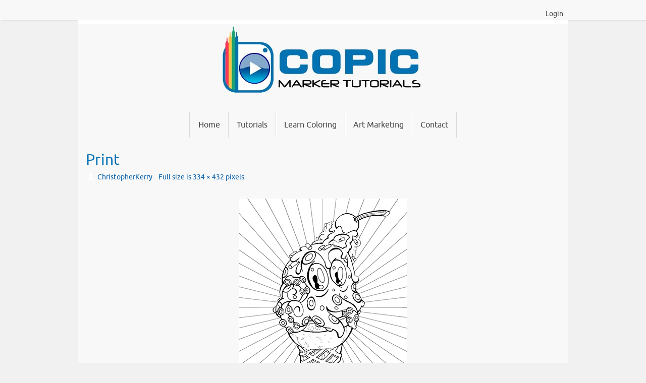

--- FILE ---
content_type: text/html; charset=UTF-8
request_url: https://copicmarkertutorials.com/print-3/
body_size: 19538
content:
<!DOCTYPE html><html dir="ltr" lang="en-US" prefix="og: https://ogp.me/ns#" xmlns:og="http://ogp.me/ns#" xmlns:fb="http://ogp.me/ns/fb#"><head><script data-no-optimize="1">var litespeed_docref=sessionStorage.getItem("litespeed_docref");litespeed_docref&&(Object.defineProperty(document,"referrer",{get:function(){return litespeed_docref}}),sessionStorage.removeItem("litespeed_docref"));</script> <meta name="viewport" content="width=device-width, user-scalable=yes, initial-scale=1.0, minimum-scale=1.0, maximum-scale=3.0"><meta http-equiv="Content-Type" content="text/html; charset=UTF-8" /><link rel="profile" href="https://gmpg.org/xfn/11" /><title>Print | Copic Marker Tutorials</title><meta name="robots" content="max-image-preview:large" /><meta name="author" content="ChristopherKerry"/><link rel="canonical" href="https://copicmarkertutorials.com/print-3/" /><meta name="generator" content="All in One SEO (AIOSEO) 4.8.8" /><meta property="og:locale" content="en_US" /><meta property="og:site_name" content="Copic Marker Tutorials |" /><meta property="og:type" content="article" /><meta property="og:title" content="Print | Copic Marker Tutorials" /><meta property="og:url" content="https://copicmarkertutorials.com/print-3/" /><meta property="article:published_time" content="2016-02-25T07:18:11+00:00" /><meta property="article:modified_time" content="2016-02-25T07:18:11+00:00" /><meta name="twitter:card" content="summary" /><meta name="twitter:title" content="Print | Copic Marker Tutorials" /> <script type="application/ld+json" class="aioseo-schema">{"@context":"https:\/\/schema.org","@graph":[{"@type":"BreadcrumbList","@id":"https:\/\/copicmarkertutorials.com\/print-3\/#breadcrumblist","itemListElement":[{"@type":"ListItem","@id":"https:\/\/copicmarkertutorials.com#listItem","position":1,"name":"Home","item":"https:\/\/copicmarkertutorials.com","nextItem":{"@type":"ListItem","@id":"https:\/\/copicmarkertutorials.com\/print-3\/#listItem","name":"Print"}},{"@type":"ListItem","@id":"https:\/\/copicmarkertutorials.com\/print-3\/#listItem","position":2,"name":"Print","previousItem":{"@type":"ListItem","@id":"https:\/\/copicmarkertutorials.com#listItem","name":"Home"}}]},{"@type":"ItemPage","@id":"https:\/\/copicmarkertutorials.com\/print-3\/#itempage","url":"https:\/\/copicmarkertutorials.com\/print-3\/","name":"Print | Copic Marker Tutorials","inLanguage":"en-US","isPartOf":{"@id":"https:\/\/copicmarkertutorials.com\/#website"},"breadcrumb":{"@id":"https:\/\/copicmarkertutorials.com\/print-3\/#breadcrumblist"},"author":{"@id":"https:\/\/copicmarkertutorials.com\/author\/christopherkerry\/#author"},"creator":{"@id":"https:\/\/copicmarkertutorials.com\/author\/christopherkerry\/#author"},"datePublished":"2016-02-24T23:18:11-08:00","dateModified":"2016-02-24T23:18:11-08:00"},{"@type":"Organization","@id":"https:\/\/copicmarkertutorials.com\/#organization","name":"Copic Marker Tutorials","url":"https:\/\/copicmarkertutorials.com\/"},{"@type":"Person","@id":"https:\/\/copicmarkertutorials.com\/author\/christopherkerry\/#author","url":"https:\/\/copicmarkertutorials.com\/author\/christopherkerry\/","name":"ChristopherKerry","image":{"@type":"ImageObject","@id":"https:\/\/copicmarkertutorials.com\/print-3\/#authorImage","url":"https:\/\/copicmarkertutorials.com\/wp-content\/litespeed\/avatar\/45a620883b1156742ca34421d8773753.jpg?ver=1768967549","width":96,"height":96,"caption":"ChristopherKerry"}},{"@type":"WebSite","@id":"https:\/\/copicmarkertutorials.com\/#website","url":"https:\/\/copicmarkertutorials.com\/","name":"Copic Marker Tutorials","inLanguage":"en-US","publisher":{"@id":"https:\/\/copicmarkertutorials.com\/#organization"}}]}</script> <link rel='dns-prefetch' href='//static.addtoany.com' /><link rel='dns-prefetch' href='//ws.sharethis.com' /><link rel='dns-prefetch' href='//maxcdn.bootstrapcdn.com' /><link rel='dns-prefetch' href='//fonts.googleapis.com' /><link rel="alternate" type="application/rss+xml" title="Copic Marker Tutorials &raquo; Feed" href="https://copicmarkertutorials.com/feed/" /><link rel="alternate" type="application/rss+xml" title="Copic Marker Tutorials &raquo; Comments Feed" href="https://copicmarkertutorials.com/comments/feed/" /> <script id="wpp-js" type="litespeed/javascript" data-src="https://copicmarkertutorials.com/wp-content/plugins/wordpress-popular-posts/assets/js/wpp.min.js?ver=7.3.5" data-sampling="0" data-sampling-rate="100" data-api-url="https://copicmarkertutorials.com/wp-json/wordpress-popular-posts" data-post-id="2473" data-token="fde7591c19" data-lang="0" data-debug="0"></script> <link rel="alternate" type="application/rss+xml" title="Copic Marker Tutorials &raquo; Print Comments Feed" href="https://copicmarkertutorials.com/feed/?attachment_id=2473" /><link data-optimized="2" rel="stylesheet" href="https://copicmarkertutorials.com/wp-content/litespeed/css/700b4538769d0ddcc7a8c073ca67cb37.css?ver=39e82" /><style id='classic-theme-styles-inline-css' type='text/css'>/*! This file is auto-generated */
.wp-block-button__link{color:#fff;background-color:#32373c;border-radius:9999px;box-shadow:none;text-decoration:none;padding:calc(.667em + 2px) calc(1.333em + 2px);font-size:1.125em}.wp-block-file__button{background:#32373c;color:#fff;text-decoration:none}</style><style id='global-styles-inline-css' type='text/css'>body{--wp--preset--color--black: #000000;--wp--preset--color--cyan-bluish-gray: #abb8c3;--wp--preset--color--white: #ffffff;--wp--preset--color--pale-pink: #f78da7;--wp--preset--color--vivid-red: #cf2e2e;--wp--preset--color--luminous-vivid-orange: #ff6900;--wp--preset--color--luminous-vivid-amber: #fcb900;--wp--preset--color--light-green-cyan: #7bdcb5;--wp--preset--color--vivid-green-cyan: #00d084;--wp--preset--color--pale-cyan-blue: #8ed1fc;--wp--preset--color--vivid-cyan-blue: #0693e3;--wp--preset--color--vivid-purple: #9b51e0;--wp--preset--gradient--vivid-cyan-blue-to-vivid-purple: linear-gradient(135deg,rgba(6,147,227,1) 0%,rgb(155,81,224) 100%);--wp--preset--gradient--light-green-cyan-to-vivid-green-cyan: linear-gradient(135deg,rgb(122,220,180) 0%,rgb(0,208,130) 100%);--wp--preset--gradient--luminous-vivid-amber-to-luminous-vivid-orange: linear-gradient(135deg,rgba(252,185,0,1) 0%,rgba(255,105,0,1) 100%);--wp--preset--gradient--luminous-vivid-orange-to-vivid-red: linear-gradient(135deg,rgba(255,105,0,1) 0%,rgb(207,46,46) 100%);--wp--preset--gradient--very-light-gray-to-cyan-bluish-gray: linear-gradient(135deg,rgb(238,238,238) 0%,rgb(169,184,195) 100%);--wp--preset--gradient--cool-to-warm-spectrum: linear-gradient(135deg,rgb(74,234,220) 0%,rgb(151,120,209) 20%,rgb(207,42,186) 40%,rgb(238,44,130) 60%,rgb(251,105,98) 80%,rgb(254,248,76) 100%);--wp--preset--gradient--blush-light-purple: linear-gradient(135deg,rgb(255,206,236) 0%,rgb(152,150,240) 100%);--wp--preset--gradient--blush-bordeaux: linear-gradient(135deg,rgb(254,205,165) 0%,rgb(254,45,45) 50%,rgb(107,0,62) 100%);--wp--preset--gradient--luminous-dusk: linear-gradient(135deg,rgb(255,203,112) 0%,rgb(199,81,192) 50%,rgb(65,88,208) 100%);--wp--preset--gradient--pale-ocean: linear-gradient(135deg,rgb(255,245,203) 0%,rgb(182,227,212) 50%,rgb(51,167,181) 100%);--wp--preset--gradient--electric-grass: linear-gradient(135deg,rgb(202,248,128) 0%,rgb(113,206,126) 100%);--wp--preset--gradient--midnight: linear-gradient(135deg,rgb(2,3,129) 0%,rgb(40,116,252) 100%);--wp--preset--font-size--small: 13px;--wp--preset--font-size--medium: 20px;--wp--preset--font-size--large: 36px;--wp--preset--font-size--x-large: 42px;--wp--preset--spacing--20: 0.44rem;--wp--preset--spacing--30: 0.67rem;--wp--preset--spacing--40: 1rem;--wp--preset--spacing--50: 1.5rem;--wp--preset--spacing--60: 2.25rem;--wp--preset--spacing--70: 3.38rem;--wp--preset--spacing--80: 5.06rem;--wp--preset--shadow--natural: 6px 6px 9px rgba(0, 0, 0, 0.2);--wp--preset--shadow--deep: 12px 12px 50px rgba(0, 0, 0, 0.4);--wp--preset--shadow--sharp: 6px 6px 0px rgba(0, 0, 0, 0.2);--wp--preset--shadow--outlined: 6px 6px 0px -3px rgba(255, 255, 255, 1), 6px 6px rgba(0, 0, 0, 1);--wp--preset--shadow--crisp: 6px 6px 0px rgba(0, 0, 0, 1);}:where(.is-layout-flex){gap: 0.5em;}:where(.is-layout-grid){gap: 0.5em;}body .is-layout-flow > .alignleft{float: left;margin-inline-start: 0;margin-inline-end: 2em;}body .is-layout-flow > .alignright{float: right;margin-inline-start: 2em;margin-inline-end: 0;}body .is-layout-flow > .aligncenter{margin-left: auto !important;margin-right: auto !important;}body .is-layout-constrained > .alignleft{float: left;margin-inline-start: 0;margin-inline-end: 2em;}body .is-layout-constrained > .alignright{float: right;margin-inline-start: 2em;margin-inline-end: 0;}body .is-layout-constrained > .aligncenter{margin-left: auto !important;margin-right: auto !important;}body .is-layout-constrained > :where(:not(.alignleft):not(.alignright):not(.alignfull)){max-width: var(--wp--style--global--content-size);margin-left: auto !important;margin-right: auto !important;}body .is-layout-constrained > .alignwide{max-width: var(--wp--style--global--wide-size);}body .is-layout-flex{display: flex;}body .is-layout-flex{flex-wrap: wrap;align-items: center;}body .is-layout-flex > *{margin: 0;}body .is-layout-grid{display: grid;}body .is-layout-grid > *{margin: 0;}:where(.wp-block-columns.is-layout-flex){gap: 2em;}:where(.wp-block-columns.is-layout-grid){gap: 2em;}:where(.wp-block-post-template.is-layout-flex){gap: 1.25em;}:where(.wp-block-post-template.is-layout-grid){gap: 1.25em;}.has-black-color{color: var(--wp--preset--color--black) !important;}.has-cyan-bluish-gray-color{color: var(--wp--preset--color--cyan-bluish-gray) !important;}.has-white-color{color: var(--wp--preset--color--white) !important;}.has-pale-pink-color{color: var(--wp--preset--color--pale-pink) !important;}.has-vivid-red-color{color: var(--wp--preset--color--vivid-red) !important;}.has-luminous-vivid-orange-color{color: var(--wp--preset--color--luminous-vivid-orange) !important;}.has-luminous-vivid-amber-color{color: var(--wp--preset--color--luminous-vivid-amber) !important;}.has-light-green-cyan-color{color: var(--wp--preset--color--light-green-cyan) !important;}.has-vivid-green-cyan-color{color: var(--wp--preset--color--vivid-green-cyan) !important;}.has-pale-cyan-blue-color{color: var(--wp--preset--color--pale-cyan-blue) !important;}.has-vivid-cyan-blue-color{color: var(--wp--preset--color--vivid-cyan-blue) !important;}.has-vivid-purple-color{color: var(--wp--preset--color--vivid-purple) !important;}.has-black-background-color{background-color: var(--wp--preset--color--black) !important;}.has-cyan-bluish-gray-background-color{background-color: var(--wp--preset--color--cyan-bluish-gray) !important;}.has-white-background-color{background-color: var(--wp--preset--color--white) !important;}.has-pale-pink-background-color{background-color: var(--wp--preset--color--pale-pink) !important;}.has-vivid-red-background-color{background-color: var(--wp--preset--color--vivid-red) !important;}.has-luminous-vivid-orange-background-color{background-color: var(--wp--preset--color--luminous-vivid-orange) !important;}.has-luminous-vivid-amber-background-color{background-color: var(--wp--preset--color--luminous-vivid-amber) !important;}.has-light-green-cyan-background-color{background-color: var(--wp--preset--color--light-green-cyan) !important;}.has-vivid-green-cyan-background-color{background-color: var(--wp--preset--color--vivid-green-cyan) !important;}.has-pale-cyan-blue-background-color{background-color: var(--wp--preset--color--pale-cyan-blue) !important;}.has-vivid-cyan-blue-background-color{background-color: var(--wp--preset--color--vivid-cyan-blue) !important;}.has-vivid-purple-background-color{background-color: var(--wp--preset--color--vivid-purple) !important;}.has-black-border-color{border-color: var(--wp--preset--color--black) !important;}.has-cyan-bluish-gray-border-color{border-color: var(--wp--preset--color--cyan-bluish-gray) !important;}.has-white-border-color{border-color: var(--wp--preset--color--white) !important;}.has-pale-pink-border-color{border-color: var(--wp--preset--color--pale-pink) !important;}.has-vivid-red-border-color{border-color: var(--wp--preset--color--vivid-red) !important;}.has-luminous-vivid-orange-border-color{border-color: var(--wp--preset--color--luminous-vivid-orange) !important;}.has-luminous-vivid-amber-border-color{border-color: var(--wp--preset--color--luminous-vivid-amber) !important;}.has-light-green-cyan-border-color{border-color: var(--wp--preset--color--light-green-cyan) !important;}.has-vivid-green-cyan-border-color{border-color: var(--wp--preset--color--vivid-green-cyan) !important;}.has-pale-cyan-blue-border-color{border-color: var(--wp--preset--color--pale-cyan-blue) !important;}.has-vivid-cyan-blue-border-color{border-color: var(--wp--preset--color--vivid-cyan-blue) !important;}.has-vivid-purple-border-color{border-color: var(--wp--preset--color--vivid-purple) !important;}.has-vivid-cyan-blue-to-vivid-purple-gradient-background{background: var(--wp--preset--gradient--vivid-cyan-blue-to-vivid-purple) !important;}.has-light-green-cyan-to-vivid-green-cyan-gradient-background{background: var(--wp--preset--gradient--light-green-cyan-to-vivid-green-cyan) !important;}.has-luminous-vivid-amber-to-luminous-vivid-orange-gradient-background{background: var(--wp--preset--gradient--luminous-vivid-amber-to-luminous-vivid-orange) !important;}.has-luminous-vivid-orange-to-vivid-red-gradient-background{background: var(--wp--preset--gradient--luminous-vivid-orange-to-vivid-red) !important;}.has-very-light-gray-to-cyan-bluish-gray-gradient-background{background: var(--wp--preset--gradient--very-light-gray-to-cyan-bluish-gray) !important;}.has-cool-to-warm-spectrum-gradient-background{background: var(--wp--preset--gradient--cool-to-warm-spectrum) !important;}.has-blush-light-purple-gradient-background{background: var(--wp--preset--gradient--blush-light-purple) !important;}.has-blush-bordeaux-gradient-background{background: var(--wp--preset--gradient--blush-bordeaux) !important;}.has-luminous-dusk-gradient-background{background: var(--wp--preset--gradient--luminous-dusk) !important;}.has-pale-ocean-gradient-background{background: var(--wp--preset--gradient--pale-ocean) !important;}.has-electric-grass-gradient-background{background: var(--wp--preset--gradient--electric-grass) !important;}.has-midnight-gradient-background{background: var(--wp--preset--gradient--midnight) !important;}.has-small-font-size{font-size: var(--wp--preset--font-size--small) !important;}.has-medium-font-size{font-size: var(--wp--preset--font-size--medium) !important;}.has-large-font-size{font-size: var(--wp--preset--font-size--large) !important;}.has-x-large-font-size{font-size: var(--wp--preset--font-size--x-large) !important;}
.wp-block-navigation a:where(:not(.wp-element-button)){color: inherit;}
:where(.wp-block-post-template.is-layout-flex){gap: 1.25em;}:where(.wp-block-post-template.is-layout-grid){gap: 1.25em;}
:where(.wp-block-columns.is-layout-flex){gap: 2em;}:where(.wp-block-columns.is-layout-grid){gap: 2em;}
.wp-block-pullquote{font-size: 1.5em;line-height: 1.6;}</style><link rel='stylesheet' id='font-awesome-css' href='//maxcdn.bootstrapcdn.com/font-awesome/latest/css/font-awesome.min.css?ver=2.2.1' type='text/css' media='all' /><style id='wpmenucart-icons-inline-css' type='text/css'>@font-face{font-family:WPMenuCart;src:url(https://copicmarkertutorials.com/wp-content/plugins/woocommerce-menu-bar-cart/assets/fonts/WPMenuCart.eot);src:url(https://copicmarkertutorials.com/wp-content/plugins/woocommerce-menu-bar-cart/assets/fonts/WPMenuCart.eot?#iefix) format('embedded-opentype'),url(https://copicmarkertutorials.com/wp-content/plugins/woocommerce-menu-bar-cart/assets/fonts/WPMenuCart.woff2) format('woff2'),url(https://copicmarkertutorials.com/wp-content/plugins/woocommerce-menu-bar-cart/assets/fonts/WPMenuCart.woff) format('woff'),url(https://copicmarkertutorials.com/wp-content/plugins/woocommerce-menu-bar-cart/assets/fonts/WPMenuCart.ttf) format('truetype'),url(https://copicmarkertutorials.com/wp-content/plugins/woocommerce-menu-bar-cart/assets/fonts/WPMenuCart.svg#WPMenuCart) format('svg');font-weight:400;font-style:normal;font-display:swap}</style><style id='woocommerce-inline-inline-css' type='text/css'>.woocommerce form .form-row .required { visibility: visible; }</style><style id='tempera-style-inline-css' type='text/css'>#header, #main, #topbar-inner { max-width: 970px; } #container.one-column { } #container.two-columns-right #secondary { width:220px; float:right; } #container.two-columns-right #content { width:calc(100% - 235px); float:left; } #container.two-columns-left #primary { width:220px; float:left; } #container.two-columns-left #content { width:calc(100% - 235px); float:right; } #container.three-columns-right .sidey { width:110px; float:left; } #container.three-columns-right #primary { margin-left:7.5px; margin-right:7.5px; } #container.three-columns-right #content { width: calc(100% - 235px); float:left;} #container.three-columns-left .sidey { width:110px; float:left; } #container.three-columns-left #secondary {margin-left:7.5px; margin-right:7.5px; } #container.three-columns-left #content { width: calc(100% - 235px); float:right; } #container.three-columns-sided .sidey { width:110px; float:left; } #container.three-columns-sided #secondary { float:right; } #container.three-columns-sided #content { width: calc(100% - 250px); float:right; margin: 0 125px 0 -970px; } body { font-family: Ubuntu; } #content h1.entry-title a, #content h2.entry-title a, #content h1.entry-title , #content h2.entry-title { font-family: Ubuntu; } .widget-title, .widget-title a { font-family: "Yanone Kaffeesatz Light"; } .entry-content h1, .entry-content h2, .entry-content h3, .entry-content h4, .entry-content h5, .entry-content h6, #comments #reply-title, .nivo-caption h2, #front-text1 h2, #front-text2 h2, .column-header-image, .column-header-noimage { font-family: Ubuntu; } #site-title span a { font-family: "Yanone Kaffeesatz Regular"; }; } #access ul li a, #access ul li a span { font-family: Ubuntu; } body { color: #000000; background-color: #f1f1f1 } a { color: #005DAA; } a:hover,.entry-meta span a:hover, .comments-link a:hover { color: #063d6a; } #header { background-color: #ffffff; } #site-title span a { } #site-description { } .socials a { ; } .socials .socials-hover { ; } /* Main menu top level */ #access a, #nav-toggle span, li.menu-main-search .searchform input[type="search"] { color: #444444; } li.menu-main-search .searchform input[type="search"] { background-color: #ffffff; border-left-color: #dadada; } #access, #nav-toggle {background-color: #f8f8f8; } #access > .menu > ul > li > a > span { border-color: #dadada; -webkit-box-shadow: 1px 0 0 #ffffff; box-shadow: 1px 0 0 #ffffff; } /*.rtl #access > .menu > ul > li > a > span { -webkit-box-shadow: -1px 0 0 #ffffff; box-shadow: -1px 0 0 #ffffff; } */ #access a:hover {background-color: #ffffff; } #access ul li.current_page_item > a, #access ul li.current-menu-item > a, #access ul li.current_page_ancestor > a, #access ul li.current-menu-ancestor > a { background-color: #ffffff; } /* Main menu Submenus */ #access > .menu > ul > li > ul:before {border-bottom-color:#222;} #access ul ul ul li:first-child:before { border-right-color:#222;} #access ul ul li { background-color:#222; border-top-color:#303030; border-bottom-color:#171717} #access ul ul li a{color:#EEEEEE} #access ul ul li a:hover{background:#303030} #access ul ul li.current_page_item > a, #access ul ul li.current-menu-item > a, #access ul ul li.current_page_ancestor > a, #access ul ul li.current-menu-ancestor > a { background-color:#303030; } #topbar { background-color: #f8f8f8;border-bottom-color:#ffffff; box-shadow:3px 0 3px #d0d0d0; } .topmenu ul li a, .topmenu .searchsubmit { color: #444444; } .topmenu ul li a:hover, .topmenu .searchform input[type="search"] { color: #005DAA; border-bottom-color: rgba( 6,61,106, 0.5); } #main { background-color: #f8f8f8; } #author-info, #entry-author-info, #content .page-title { border-color: #063d6a; background: #f8f8f8; } #entry-author-info #author-avatar, #author-info #author-avatar { border-color: #aaaaaa; } .sidey .widget-container { color: #333333; background-color: #f8f8f8; } .sidey .widget-title { color: #414141; ;} .sidey .widget-container a {} .sidey .widget-container a:hover {} .entry-content h1, .entry-content h2, .entry-content h3, .entry-content h4, .entry-content h5, .entry-content h6 { color: #FE7941; } .sticky .entry-header {border-color:#063d6a } .entry-title, .entry-title a { color: #0471B4; } .entry-title a:hover { color: #005DAA; } #content span.entry-format { color: #444444; background-color: #f8f8f8; } #footer { color: #cccccc; ; } #footer2 { color: #cccccc; background-color: #212121; } #footer a { ; } #footer a:hover { ; } #footer2 a, .footermenu ul li:after { ; } #footer2 a:hover { ; } #footer .widget-container { ; ; } #footer .widget-title { ; ;} a.continue-reading-link, #cryout_ajax_more_trigger { color:#444444; background:#f8f8f8; border-bottom-color:#063d6a; } a.continue-reading-link:hover { border-bottom-color:#005DAA; } a.continue-reading-link i.crycon-right-dir {color:#063d6a} a.continue-reading-link:hover i.crycon-right-dir {color:#005DAA} .page-link a, .page-link > span > em {border-color:#aaaaaa} .columnmore a {background:#063d6a;color:#f8f8f8} .columnmore a:hover {background:#005DAA;} .button, #respond .form-submit input#submit, input[type="submit"], input[type="reset"] { background-color: #063d6a; } .button:hover, #respond .form-submit input#submit:hover { background-color: #005DAA; } .entry-content tr th, .entry-content thead th { color: #FE7941; } .entry-content table, .entry-content fieldset, .entry-content tr td, .entry-content tr th, .entry-content thead th { border-color: #aaaaaa; } .entry-content tr.even td { background-color: #f8f8f8 !important; } hr { border-color: #aaaaaa; } input[type="text"], input[type="password"], input[type="email"], textarea, select, input[type="color"],input[type="date"],input[type="datetime"],input[type="datetime-local"],input[type="month"],input[type="number"],input[type="range"], input[type="search"],input[type="tel"],input[type="time"],input[type="url"],input[type="week"] { background-color: #f8f8f8; border-color: #aaaaaa #aaaaaa #aaaaaa #aaaaaa; color: #000000; } input[type="submit"], input[type="reset"] { color: #f8f8f8; background-color: #063d6a; } input[type="text"]:hover, input[type="password"]:hover, input[type="email"]:hover, textarea:hover, input[type="color"]:hover, input[type="date"]:hover, input[type="datetime"]:hover, input[type="datetime-local"]:hover, input[type="month"]:hover, input[type="number"]:hover, input[type="range"]:hover, input[type="search"]:hover, input[type="tel"]:hover, input[type="time"]:hover, input[type="url"]:hover, input[type="week"]:hover { background-color: rgba(248,248,248,0.4); } .entry-content pre { border-color: #aaaaaa; border-bottom-color:#063d6a;} .entry-content code { background-color:#f8f8f8;} .entry-content blockquote { border-color: #aaaaaa; } abbr, acronym { border-color: #000000; } .comment-meta a { color: #000000; } #respond .form-allowed-tags { color: #444444; } .entry-meta .crycon-metas:before {color:#ffffff;} .entry-meta span a, .comments-link a, .entry-meta {color:#005DAA;} .entry-meta span a:hover, .comments-link a:hover {} .nav-next a:hover {} .nav-previous a:hover { } .pagination { border-color:#eeeeee;} .pagination span, .pagination a { background:#f8f8f8; border-left-color:#dedede; border-right-color:#ffffff; } .pagination a:hover { background: #ffffff; } #searchform input[type="text"] {color:#444444;} .caption-accented .wp-caption { background-color:rgba(6,61,106,0.8); color:#f8f8f8} .tempera-image-one .entry-content img[class*='align'], .tempera-image-one .entry-summary img[class*='align'], .tempera-image-two .entry-content img[class*='align'], .tempera-image-two .entry-summary img[class*='align'], .tempera-image-one .entry-content [class*='wp-block'][class*='align'] img, .tempera-image-one .entry-summary [class*='wp-block'][class*='align'] img, .tempera-image-two .entry-content [class*='wp-block'][class*='align'] img, .tempera-image-two .entry-summary [class*='wp-block'][class*='align'] img { border-color:#063d6a;} html { font-size:16px; line-height:1.7; } .entry-content, .entry-summary, #frontpage blockquote { text-align:inherit; } .entry-content, .entry-summary, .widget-area { ; } #content h1.entry-title, #content h2.entry-title { font-size:30px ;} .widget-title, .widget-title a { font-size:26px ;} h1 { font-size: 2.526em; } h2 { font-size: 2.202em; } h3 { font-size: 1.878em; } h4 { font-size: 1.554em; } h5 { font-size: 1.23em; } h6 { font-size: 0.906em; } #site-title { font-size:50px ;} #access ul li a, li.menu-main-search .searchform input[type="search"] { font-size:16px ;} #respond .form-allowed-tags { display:none;} .nocomments, .nocomments2 {display:none;} .comments-link span { display:none;} #header-container > div { margin:0px 0 0 20px;} .entry-content p, .entry-content ul, .entry-content ol, .entry-content dd, .entry-content pre, .entry-content hr, .commentlist p { margin-bottom: 1.0em; } #access > .menu > ul { border-left: 1px solid #ffffff; -moz-box-shadow: -1px 0 0 #dadada; -webkit-box-shadow: -1px 0 0 #dadada; box-shadow: -1px 0 0 #dadada; } #toTop {background:#f8f8f8;margin-left:1120px;} #toTop:hover .crycon-back2top:before {color:#005DAA;} #main {margin-top:0px; } #forbottom {margin-left: 15px; margin-right: 15px;} #header-widget-area { width: 33%; } #branding { height:175px; } @media (max-width: 1920px) {#branding, #bg_image { display: block; height:auto; max-width:100%; min-height:inherit !important; display: block; } } 
/* Tempera Custom CSS */ .wpcf7 { border: 1px solid #212121; background-color: #ffffff; } .wpcf7-form { margin-left: 15px; margin-right: 25px; margin-top: 25px; } .wpcf7-textarea { width: 90%; } .wpcf7 input { width: 40% } #access { margin-top: 0px; } #branding { line-height: 0px; } #content img.alignright:hover, #content img.aligncenter:hover, #content img.alignleft:hover, #content img.alignnone:hover { opacity: 1; } #synved_social_follow-2 { text-align: center; } .meta-nav-prev:before { font-size: 15px; color: #fa704d; } .meta-nav-next:before { font-size: 15px; color: #fa704d; } #nav-below { margin-bottom: 50px; margin-top: -40px; background-color: white; } #content h1.entry-title { font-weight: bold; } .commentlist li.comment { background-color: #eff6ff; } .commentlist .children li { background-color: #e7eef6; } .children #respond { min-width: 100%; } .reply a { background-color: transparent; } .reply a:hover { background-color: transparent; } #respond label { display: inline; } .addtoany_share_save_container { text-align: center; } #subscribe-reloaded { width: 100%; } #nav-below { display: none; } h3#reply-title { font-size: 34px; } a.continue-reading-link { color: #005DAA!important; background: none; border-bottom-color: transparent; } .woocommerce-result-count{ display:none; } .products .add_to_cart_button{ display:none !important; } #content .page-title{ display:none; } .woocommerce-ordering{ display:none; } .woocommerce a.button.alt:hover { background-color: #59A032; } .woocommerce a.button.alt { background-color: #6CBF42; } .woocommerce input.button.alt { background-color: #6CBF42; } .woocommerce input.button.alt:hover { background-color: #59A032; } .woocommerce button.button.alt { background-color: #6CBF42; } .woocommerce button.button.alt:hover { background-color: #59A032; } .woocommerce ul.products li.product .price { display: none; } .wpmenucart-contents{ margin-left:20px; margin-right:20px; } .popmake-content h1 { font-size: 40px; line-height: 1em; margin: 10px 0 0; } .popmake-content h2 { font-size: 34px; line-height: 1em; margin: 10px 0 0; } .popmake-content h3 { font-size: 27px; line-height: 1em; margin: 10px 0 0; } ._form._inline-form { margin: 0px auto 0 !important; } ._form._inline-form h1{ font-size: 40px; } .pagination { border-color: #0471B4; } input[type="submit"] { color: #ffffff; } #respond .form-submit input#submit, input[type=submit] { background-color: #57B524; border-color: #000000; box-shadow: 0 -10px 10px 0 #57B524 inset; } .woocommerce #respond input#submit { color: #ffffff; } @media (max-width: 480px) { blockquote, p { font-size: 14px !important; } } .entry-content { padding: 15px; } .entry-content tr th { color: black; } .woocommerce-account .membership-discount-image img { max-height: 100% !important; max-width: 100% !important; } #topbar { padding-top: 8px; padding-bottom: 8px; } .woocommerce form.login { BACKGROUND-COLOR: #d7e8ce; } .woocommerce input.button { background-color: #57B524; color: #ffffff; } .woocommerce input.button:hover { background-color: #59a032; color: #ffffff; } .commentlist li.comment { line-height: inherit; } #content table { background-color: white !important; } #content tr td { border-right: none; } th, #content thead th { background-color: #f1f1f1; border-right: none; } .comment-meta { display: none; } .comment-details { padding-top: 20px; }</style> <script type="litespeed/javascript" data-src='https://copicmarkertutorials.com/wp-includes/js/jquery/jquery.min.js' id='jquery-core-js'></script> <script id="addtoany-core-js-before" type="litespeed/javascript">window.a2a_config=window.a2a_config||{};a2a_config.callbacks=[];a2a_config.overlays=[];a2a_config.templates={}</script> <script type="litespeed/javascript" data-src='https://static.addtoany.com/menu/page.js' id='addtoany-core-js'></script> <script id='say-what-js-js-extra' type="litespeed/javascript">var say_what_data={"replacements":[]}</script> <script id='wpmenucart-ajax-assist-js-extra' type="litespeed/javascript">var wpmenucart_ajax_assist={"shop_plugin":"woocommerce","always_display":""}</script> <script id='jquery-cookie-js-extra' type="litespeed/javascript">var affwp_scripts={"ajaxurl":"https:\/\/copicmarkertutorials.com\/wp-admin\/admin-ajax.php"}</script> <script id='affwp-tracking-js-extra' type="litespeed/javascript">var affwp_debug_vars={"integrations":{"woocommerce":"WooCommerce"},"version":"2.29.1","currency":"USD","ref_cookie":"affwp_ref","visit_cookie":"affwp_ref_visit_id","campaign_cookie":"affwp_campaign"}</script> <script id='search-filter-plugin-build-js-extra' type="litespeed/javascript">var SF_LDATA={"ajax_url":"https:\/\/copicmarkertutorials.com\/wp-admin\/admin-ajax.php","home_url":"https:\/\/copicmarkertutorials.com\/","extensions":[]}</script> <script type="litespeed/javascript" data-src='https://copicmarkertutorials.com/wp-content/plugins/search-filter-pro/public/assets/js/chosen.jquery.min.js' id='search-filter-plugin-chosen-js'></script> <script id='st_insights_js' type="litespeed/javascript" data-src='https://ws.sharethis.com/button/st_insights.js?publisher=eba0f3ba-f9ab-408c-bc68-c28af5afe749&#038;product=feather&#038;ver=1760743636' id='feather-sharethis-js'></script> <link rel="https://api.w.org/" href="https://copicmarkertutorials.com/wp-json/" /><link rel="alternate" type="application/json" href="https://copicmarkertutorials.com/wp-json/wp/v2/media/2473" /><meta name="generator" content="WordPress 6.3.7" /><meta name="generator" content="WooCommerce 6.6.1" /><link rel='shortlink' href='https://copicmarkertutorials.com/?p=2473' /><link rel="alternate" type="application/json+oembed" href="https://copicmarkertutorials.com/wp-json/oembed/1.0/embed?url=https%3A%2F%2Fcopicmarkertutorials.com%2Fprint-3%2F" /><link rel="alternate" type="text/xml+oembed" href="https://copicmarkertutorials.com/wp-json/oembed/1.0/embed?url=https%3A%2F%2Fcopicmarkertutorials.com%2Fprint-3%2F&#038;format=xml" />
 <script type="litespeed/javascript">!function(f,b,e,v,n,t,s){if(f.fbq)return;n=f.fbq=function(){n.callMethod?n.callMethod.apply(n,arguments):n.queue.push(arguments)};if(!f._fbq)f._fbq=n;n.push=n;n.loaded=!0;n.version='2.0';n.queue=[];t=b.createElement(e);t.async=!0;t.src=v;s=b.getElementsByTagName(e)[0];s.parentNode.insertBefore(t,s)}(window,document,'script','//connect.facebook.net/en_US/fbevents.js');fbq('init','1032650063462130');fbq('track',"PageView")</script> <noscript><img height="1" width="1" style="display:none"
src="https://www.facebook.com/tr?id=1032650063462130&ev=PageView&noscript=1"
/></noscript> <script type="litespeed/javascript">(function(h,o,t,j,a,r){h.hj=h.hj||function(){(h.hj.q=h.hj.q||[]).push(arguments)};h._hjSettings={hjid:126505,hjsv:5};a=o.getElementsByTagName('head')[0];r=o.createElement('script');r.async=1;r.src=t+h._hjSettings.hjid+j+h._hjSettings.hjsv;a.appendChild(r)})(window,document,'//static.hotjar.com/c/hotjar-','.js?sv=')</script> <script type="litespeed/javascript">var tminusnow='{"now":"1\/22\/2026 10:39:54"}'</script><style type="text/css" media="screen"></style> <script type="litespeed/javascript">var AFFWP=AFFWP||{};AFFWP.referral_var='ref';AFFWP.expiration=3;AFFWP.debug=0;AFFWP.referral_credit_last=1</script> <style id="wpp-loading-animation-styles">@-webkit-keyframes bgslide{from{background-position-x:0}to{background-position-x:-200%}}@keyframes bgslide{from{background-position-x:0}to{background-position-x:-200%}}.wpp-widget-block-placeholder,.wpp-shortcode-placeholder{margin:0 auto;width:60px;height:3px;background:#dd3737;background:linear-gradient(90deg,#dd3737 0%,#571313 10%,#dd3737 100%);background-size:200% auto;border-radius:3px;-webkit-animation:bgslide 1s infinite linear;animation:bgslide 1s infinite linear}</style><link rel="author" href="https://copicmarkertutorials.com">	<noscript><style>.woocommerce-product-gallery{ opacity: 1 !important; }</style></noscript><style type="text/css"></style><style>.synved-social-resolution-single {
display: inline-block;
}
.synved-social-resolution-normal {
display: inline-block;
}
.synved-social-resolution-hidef {
display: none;
}

@media only screen and (min--moz-device-pixel-ratio: 2),
only screen and (-o-min-device-pixel-ratio: 2/1),
only screen and (-webkit-min-device-pixel-ratio: 2),
only screen and (min-device-pixel-ratio: 2),
only screen and (min-resolution: 2dppx),
only screen and (min-resolution: 192dpi) {
	.synved-social-resolution-normal {
	display: none;
	}
	.synved-social-resolution-hidef {
	display: inline-block;
	}
}</style><!--[if lt IE 9]> <script>document.createElement('header');
	document.createElement('nav');
	document.createElement('section');
	document.createElement('article');
	document.createElement('aside');
	document.createElement('footer');</script> <![endif]--><meta property="og:locale" content="en_US"/><meta property="og:site_name" content="Copic Marker Tutorials"/><meta property="og:title" content="Print"/><meta property="og:url" content="https://copicmarkertutorials.com/print-3/"/><meta property="og:type" content="article"/><meta itemprop="name" content="Print"/><meta itemprop="headline" content="Print"/><meta itemprop="description" content="Print"/><meta itemprop="author" content="ChristopherKerry"/></head><body data-rsssl=1 class="attachment attachment-template-default single single-attachment postid-2473 attachmentid-2473 attachment-jpeg theme-tempera woocommerce-no-js tempera-image-four caption-dark tempera-comment-placeholders tempera-menu-center"><a class="skip-link screen-reader-text" href="#main" title="Skip to content"> Skip to content </a><div id="wrapper" class="hfeed"><div id="topbar" ><div id="topbar-inner"><nav class="topmenu"><ul id="menu-top-menu" class="menu"><li id="menu-item-3370" class="nmr-logged-out menu-item menu-item-type-post_type menu-item-object-page menu-item-3370"><a href="https://copicmarkertutorials.com/my-account/">Login</a></li></ul></nav></div></div><div id="header-full"><header id="header"><div id="masthead"><div id="branding" role="banner" >
<img data-lazyloaded="1" src="[data-uri]" width="970" height="175" id="bg_image" alt="Copic Marker Tutorials" title="Copic Marker Tutorials" data-src="https://copicmarkertutorials.com/wp-content/uploads/2015/10/cropped-copicmarkertutorials-header-logo2.jpg"  /><div id="header-container">
<a href="https://copicmarkertutorials.com/" id="linky"></a></div><div style="clear:both;"></div></div>
<button id="nav-toggle"><span>&nbsp;</span></button><nav id="access" class="jssafe" role="navigation"><div class="skip-link screen-reader-text"><a href="#content" title="Skip to content">
Skip to content	</a></div><div class="menu"><ul id="prime_nav" class="menu"><li id="menu-item-624" class="menu-item menu-item-type-custom menu-item-object-custom menu-item-home menu-item-624"><a href="https://copicmarkertutorials.com/"><span>Home</span></a></li><li id="menu-item-1223" class="menu-item menu-item-type-post_type menu-item-object-page menu-item-1223"><a href="https://copicmarkertutorials.com/copic-marker-tutorial-videos/"><span>Tutorials</span></a></li><li id="menu-item-12087" class="menu-item menu-item-type-custom menu-item-object-custom menu-item-12087"><a href="https://learncoloring.com"><span>Learn Coloring</span></a></li><li id="menu-item-2434" class="menu-item menu-item-type-post_type menu-item-object-page menu-item-2434"><a href="https://copicmarkertutorials.com/marketing-and-selling-your-art/"><span>Art Marketing</span></a></li><li id="menu-item-9883" class="menu-item menu-item-type-post_type menu-item-object-page menu-item-9883"><a href="https://copicmarkertutorials.com/contact/"><span>Contact</span></a></li><li class="menu-item wpmenucartli wpmenucart-display-standard menu-item" id="wpmenucartli"><a class="wpmenucart-contents empty-wpmenucart" style="display:none">&nbsp;</a></li></ul></div></nav></div></header></div><div style="clear:both;height:0;"></div><div id="main" class="main"><div id="toTop"><i class="crycon-back2top"></i></div><div  id="forbottom" ><div style="clear:both;"></div><section id="container" class="single-attachment one-column"><div id="content" role="main"><div id="post-2473" class="post post-2473 attachment type-attachment status-inherit hentry"><h2 class="entry-title">Print</h2><div class="entry-meta">
<span class="author vcard" ><i class="crycon-author crycon-metas" title="Author "></i>
<a class="url fn n" rel="author" href="https://copicmarkertutorials.com/author/christopherkerry/" title="View all posts by ChristopherKerry">ChristopherKerry</a></span><span class="attach-size">Full size is <a href="https://copicmarkertutorials.com/wp-content/uploads/2016/02/octocone-sm.jpg" title="Link to full-size image">334 &times; 432</a> pixels</span></div><div class="entry-content"><div class="entry-attachment"><p class="attachment"><a href="https://copicmarkertutorials.com/print-5/" title="Print" rel="attachment"><img data-lazyloaded="1" src="[data-uri]" width="334" height="432" data-src="https://copicmarkertutorials.com/wp-content/uploads/2016/02/octocone-sm.jpg" class="attachment-900x9999 size-900x9999" alt="" decoding="async" loading="lazy" data-srcset="https://copicmarkertutorials.com/wp-content/uploads/2016/02/octocone-sm.jpg 334w, https://copicmarkertutorials.com/wp-content/uploads/2016/02/octocone-sm-232x300.jpg 232w, https://copicmarkertutorials.com/wp-content/uploads/2016/02/octocone-sm-116x150.jpg 116w" data-sizes="(max-width: 334px) 100vw, 334px" /></a></p><div class="entry-utility"></div></div></div><div class="entry-caption"></div><div class="addtoany_share_save_container addtoany_content addtoany_content_bottom"><div class="addtoany_header"><strong>Share with a friend :)</strong></div><div class="a2a_kit a2a_kit_size_32 addtoany_list" data-a2a-url="https://copicmarkertutorials.com/print-3/" data-a2a-title="Print"><a class="a2a_button_facebook" href="https://www.addtoany.com/add_to/facebook?linkurl=https%3A%2F%2Fcopicmarkertutorials.com%2Fprint-3%2F&amp;linkname=Print" title="Facebook" rel="nofollow noopener" target="_blank"></a><a class="a2a_button_twitter" href="https://www.addtoany.com/add_to/twitter?linkurl=https%3A%2F%2Fcopicmarkertutorials.com%2Fprint-3%2F&amp;linkname=Print" title="Twitter" rel="nofollow noopener" target="_blank"></a><a class="a2a_button_pinterest" href="https://www.addtoany.com/add_to/pinterest?linkurl=https%3A%2F%2Fcopicmarkertutorials.com%2Fprint-3%2F&amp;linkname=Print" title="Pinterest" rel="nofollow noopener" target="_blank"></a><a class="a2a_dd addtoany_share_save addtoany_share" href="https://www.addtoany.com/share"></a></div></div></div><div id="nav-below" class="navigation"><div class="nav-previous"><a href='https://copicmarkertutorials.com/print-2/'><i class="meta-nav-prev"></i>Previous image</a></div><div class="nav-next"><a href='https://copicmarkertutorials.com/print-5/'>Next image<i class="meta-nav-next"></i></a></div></div><div id="comments" class=""><div id="respond" class="comment-respond"><h3 id="reply-title" class="comment-reply-title">Leave a Reply <small><a rel="nofollow" id="cancel-comment-reply-link" href="/print-3/#respond" style="display:none;">Cancel reply</a></small></h3><form action="https://copicmarkertutorials.com/wp-comments-post.php" method="post" id="commentform" class="comment-form"><p class="comment-notes"><span id="email-notes">Your email address will not be published.</span> <span class="required-field-message">Required fields are marked <span class="required">*</span></span></p><p class="comment-form-comment"><label for="comment">Comment</label><textarea placeholder="Comment" id="comment" name="comment" cols="45" rows="8" aria-required="true"></textarea></p><p class="comment-form-author"><label for="author">Name<span class="required">*</span></label> <input id="author" placeholder="Name" name="author" type="text" value="" size="30" maxlength="245" aria-required='true' /></p><p class="comment-form-email"><label for="email">Email<span class="required">*</span></label> <input id="email" placeholder="Email" name="email" type="email" value="" size="30"  maxlength="100" aria-describedby="email-notes" aria-required='true' /></p><p class="comment-form-url"><label for="url">Website</label><input id="url" placeholder="Website" name="url" type="url" value="" size="30" maxlength="200" /></p><p class="comment-form-cookies-consent"><input id="wp-comment-cookies-consent" name="wp-comment-cookies-consent" type="checkbox" value="yes" /><label for="wp-comment-cookies-consent">Save my name, email, and site URL in my browser for next time I post a comment.</label></p><p><label for='subscribe-reloaded'> Please choose a notification option:<br /><select name='subscribe-reloaded' id='subscribe-reloaded'><option value='none'>Do Not Send Email Notifications.</option><option value='yes' selected='selected'>Send Email Notification ONLY If Someone Replies To My Comment(s).</option><option value='replies'>Send Email Notification Whenever A New Comment Is Posted.</option></select></label></p><p class="form-submit"><input name="submit" type="submit" id="submit" class="submit" value="Post Comment" /> <input type='hidden' name='comment_post_ID' value='2473' id='comment_post_ID' />
<input type='hidden' name='comment_parent' id='comment_parent' value='0' /></p><p style="display: none;"><input type="hidden" id="akismet_comment_nonce" name="akismet_comment_nonce" value="9631239e05" /></p><p style="display: none !important;"><label>&#916;<textarea name="ak_hp_textarea" cols="45" rows="8" maxlength="100"></textarea></label><input type="hidden" id="ak_js_1" name="ak_js" value="189"/><script type="litespeed/javascript">document.getElementById("ak_js_1").setAttribute("value",(new Date()).getTime())</script></p></form></div></div></div></section><div style="clear:both;"></div></div><footer id="footer" role="contentinfo"><div id="colophon"></div><div id="footer2"><div id="site-copyright">Copyright &copy; 2019 Copic Marker Tutorials. All rights reserved.<br><br>
<span style="color: #ffffff"><a style="color: #ffffff;text-decoration: underline" href="https://www.iubenda.com/privacy-policy/7835657/full-legal" target="_blank">Privacy Policy</a></span>
<br>
<span style="color: #ffffff"><a style="color: #ffffff;text-decoration: underline" href="https://copicmarkertutorials.com/terms-conditions/" target="_blank">Terms &amp; Conditions</a></span><br><br></div></div></footer></div></div><div class='apss-popup-overlay' id="apss-popup-overlay-email" style="display:none"></div><div class="apss_email_share_popup" style="display:none;"><div class='apss_email_share_popup_close'></div><div class="apss_popup_top"><div class="title"></div><div class="apss_email_share_popup_close_bttn"></div><div class="clear"></div></div><div class="apss_email_popup_content"><div class="apss_email_popup_form"><div class="apss_email_popup_name apss-email-block">
<input type="text" id="apss_email_popup_name" placeholder="Your Name" onkeyup="removeMe('apss_email_popup_name_error');"><div class='error apss_email_popup_name_error'></div></div><div class="apss_email_popup_from apss-email-block">
<input type="text" id="apss_email_popup_from" placeholder="Your email" onkeyup="removeMe('apss_email_popup_from_error');"><div class='error apss_email_popup_from_error'></div></div><div class="apss_email_popup_sendto apss-email-block">
<input type="text" id="apss_email_popup_receiver" placeholder="Friend's email address" onkeyup="removeMe('apss_email_popup_sendto_error');"><div class='error apss_email_popup_sendto_error'></div></div><div class='apss-sub-wrap apss-email-block'><div class="apss_email_popup_label">
Subject:</div><div class="apss_email_popup_subject">
<input type="text" id="apss_email_popup_subject" value="Please visit this link https://copicmarkertutorials.com:443/print-3/"></div></div><div class='apss-message-wrap apss-email-block'><div class="apss_email_popup_label">
Message:</div><div class="apss_email_popup_message"><textarea id="apss_email_popup_message">Hey Buddy!, I found this information for you: &quot;Print&quot;. Here is the website link: https://copicmarkertutorials.com/print-3/. Thank you.</textarea></div></div></div>
<button class="apss-the-button" id="apss_email_popup_send_email">Send</button>
<span class="apss_email_popup_loading" style="display:none;"><img data-lazyloaded="1" src="[data-uri]" width="16" height="16" data-src='https://copicmarkertutorials.com/wp-content/plugins/accesspress-social-pro/images/share/ajax-loader.gif' alt='Ajax loader' /></span><div class="clear"></div><div class='apss_email_popup_result'></div></div></div>
<input type="hidden" id="apss-current-url" value="https://copicmarkertutorials.com:443/print-3/"/>
<span class="apss-temp" style="font-size:14px;position:relative;z-index:99999;"></span> <script type="litespeed/javascript">var trackcmp_email='';var trackcmp=document.createElement("script");trackcmp.async=!0;trackcmp.type='text/javascript';trackcmp.src='//trackcmp.net/visit?actid=89132594&e='+encodeURIComponent(trackcmp_email)+'&r='+encodeURIComponent(document.referrer)+'&u='+encodeURIComponent(window.location.href);var trackcmp_s=document.getElementsByTagName("script");if(trackcmp_s.length){trackcmp_s[0].parentNode.appendChild(trackcmp)}else{var trackcmp_h=document.getElementsByTagName("head");trackcmp_h.length&&trackcmp_h[0].appendChild(trackcmp)}</script> <script language="JavaScript" type="litespeed/javascript">TrustLogo("https://copicmarkertutorials.com/wp-content/uploads/2016/09/comodo_secure_seal_100x85_transp.png","CL1","none")</script> <script type="litespeed/javascript">for(i=0;i<document.forms.length;i++){var f=document.forms[i];if(f.comment_post_ID){f.encoding="multipart/form-data";var l=f.getElementsByTagName("textarea");l=l[0].parentNode;var p=document.createElement("p");var t=document.createElement("input");t.setAttribute("name","image");t.setAttribute("type","file");t.setAttribute("style","width: auto");p.appendChild(t);p.appendChild(document.createTextNode("Add an image  (JPG, PNG, GIF)"));l.parentNode.insertBefore(p,l.nextSibling);break}}</script> <div id="pum-6470" class="pum pum-overlay pum-theme-2101 pum-theme-default-theme popmake-overlay click_open" data-popmake="{&quot;id&quot;:6470,&quot;slug&quot;:&quot;coke-bottle-tutorial-video&quot;,&quot;theme_id&quot;:2101,&quot;cookies&quot;:[],&quot;triggers&quot;:[{&quot;type&quot;:&quot;click_open&quot;,&quot;settings&quot;:{&quot;extra_selectors&quot;:&quot;&quot;,&quot;cookie_name&quot;:null}}],&quot;mobile_disabled&quot;:null,&quot;tablet_disabled&quot;:null,&quot;meta&quot;:{&quot;display&quot;:{&quot;responsive_min_width&quot;:false,&quot;responsive_max_width&quot;:false,&quot;position_bottom&quot;:false,&quot;position_left&quot;:false,&quot;position_right&quot;:false,&quot;stackable&quot;:false,&quot;overlay_disabled&quot;:false,&quot;scrollable_content&quot;:false,&quot;disable_reposition&quot;:false,&quot;size&quot;:false,&quot;responsive_min_width_unit&quot;:false,&quot;responsive_max_width_unit&quot;:false,&quot;custom_width&quot;:false,&quot;custom_width_unit&quot;:false,&quot;custom_height&quot;:false,&quot;custom_height_unit&quot;:false,&quot;custom_height_auto&quot;:false,&quot;location&quot;:false,&quot;position_from_trigger&quot;:false,&quot;position_top&quot;:false,&quot;position_fixed&quot;:false,&quot;animation_type&quot;:false,&quot;animation_speed&quot;:false,&quot;animation_origin&quot;:false,&quot;overlay_zindex&quot;:false,&quot;zindex&quot;:false},&quot;close&quot;:{&quot;text&quot;:false,&quot;button_delay&quot;:false,&quot;overlay_click&quot;:false,&quot;esc_press&quot;:false,&quot;f4_press&quot;:false},&quot;click_open&quot;:[]}}" role="dialog" aria-modal="false"
><div id="popmake-6470" class="pum-container popmake theme-2101 pum-responsive pum-responsive-medium responsive size-medium"><div class="pum-content popmake-content" tabindex="0"><p class="attachment"><a href='https://copicmarkertutorials.com/wp-content/uploads/2016/02/octocone-sm.jpg'><img data-lazyloaded="1" src="[data-uri]" width="232" height="300" data-src="https://copicmarkertutorials.com/wp-content/uploads/2016/02/octocone-sm-232x300.jpg" class="attachment-medium size-medium" alt="" decoding="async" fetchpriority="high" data-srcset="https://copicmarkertutorials.com/wp-content/uploads/2016/02/octocone-sm-232x300.jpg 232w, https://copicmarkertutorials.com/wp-content/uploads/2016/02/octocone-sm-116x150.jpg 116w, https://copicmarkertutorials.com/wp-content/uploads/2016/02/octocone-sm.jpg 334w" data-sizes="(max-width: 232px) 100vw, 232px" /></a></p><div class="_form_31"></div><p><script type="litespeed/javascript" data-src="https://copicmarkertutorials.activehosted.com/f/embed.php?id=31" charset="utf-8"></script></p></div><button type="button" class="pum-close popmake-close" aria-label="Close">
&#215;			</button></div></div><div id="pum-3105" class="pum pum-overlay pum-theme-2101 pum-theme-default-theme popmake-overlay click_open" data-popmake="{&quot;id&quot;:3105,&quot;slug&quot;:&quot;beauty-and-beast-content-upgrade&quot;,&quot;theme_id&quot;:2101,&quot;cookies&quot;:[],&quot;triggers&quot;:[{&quot;type&quot;:&quot;click_open&quot;,&quot;settings&quot;:{&quot;extra_selectors&quot;:&quot;&quot;,&quot;cookie_name&quot;:null}}],&quot;mobile_disabled&quot;:null,&quot;tablet_disabled&quot;:null,&quot;meta&quot;:{&quot;display&quot;:{&quot;responsive_min_width&quot;:false,&quot;responsive_max_width&quot;:false,&quot;position_bottom&quot;:false,&quot;position_left&quot;:false,&quot;position_right&quot;:false,&quot;stackable&quot;:false,&quot;overlay_disabled&quot;:false,&quot;scrollable_content&quot;:false,&quot;disable_reposition&quot;:false,&quot;size&quot;:false,&quot;responsive_min_width_unit&quot;:false,&quot;responsive_max_width_unit&quot;:false,&quot;custom_width&quot;:false,&quot;custom_width_unit&quot;:false,&quot;custom_height&quot;:false,&quot;custom_height_unit&quot;:false,&quot;custom_height_auto&quot;:false,&quot;location&quot;:false,&quot;position_from_trigger&quot;:false,&quot;position_top&quot;:false,&quot;position_fixed&quot;:false,&quot;animation_type&quot;:false,&quot;animation_speed&quot;:false,&quot;animation_origin&quot;:false,&quot;overlay_zindex&quot;:false,&quot;zindex&quot;:false},&quot;close&quot;:{&quot;text&quot;:false,&quot;button_delay&quot;:false,&quot;overlay_click&quot;:false,&quot;esc_press&quot;:false,&quot;f4_press&quot;:false},&quot;click_open&quot;:[]}}" role="dialog" aria-modal="false"
><div id="popmake-3105" class="pum-container popmake theme-2101 pum-responsive pum-responsive-medium responsive size-medium"><div class="pum-content popmake-content" tabindex="0"><p class="attachment"><a href='https://copicmarkertutorials.com/wp-content/uploads/2016/02/octocone-sm.jpg'><img data-lazyloaded="1" src="[data-uri]" loading="lazy" width="232" height="300" data-src="https://copicmarkertutorials.com/wp-content/uploads/2016/02/octocone-sm-232x300.jpg" class="attachment-medium size-medium" alt="" decoding="async" data-srcset="https://copicmarkertutorials.com/wp-content/uploads/2016/02/octocone-sm-232x300.jpg 232w, https://copicmarkertutorials.com/wp-content/uploads/2016/02/octocone-sm-116x150.jpg 116w, https://copicmarkertutorials.com/wp-content/uploads/2016/02/octocone-sm.jpg 334w" data-sizes="(max-width: 232px) 100vw, 232px" /></a></p><p><center></p><div class="_form_23"></div><p><script type="litespeed/javascript" data-src="https://copicmarkertutorials.activehosted.com/f/embed.php?id=23" charset="utf-8"></script></center></p></div><button type="button" class="pum-close popmake-close" aria-label="Close">
&#215;			</button></div></div> <script type="litespeed/javascript">(function(){var c=document.body.className;c=c.replace(/woocommerce-no-js/,'woocommerce-js');document.body.className=c})()</script> <script id='wc-memberships-blocks-common-js-extra' type="litespeed/javascript">var wc_memberships_blocks_common={"keywords":{"email":"Email","phone":"Phone","plan":"Plan","address":"Address","search_not_found":"We didn\u2019t find any members. Please try a different search or check for typos.","results_not_found":"No records found..."},"ajaxUrl":"https:\/\/copicmarkertutorials.com\/wp-admin\/admin-ajax.php","restUrl":"https:\/\/copicmarkertutorials.com\/wp-json\/","restNonce":"fde7591c19"}</script> <script id='apss-frontend-mainjs-js-extra' type="litespeed/javascript">var frontend_ajax_object={"ajax_url":"https:\/\/copicmarkertutorials.com\/wp-admin\/admin-ajax.php","ajax_nonce":"1fb227f9c1"};var frontend_js_object={"whatsapp_hide":"0","viber_hide":"0","sms_hide":"0","messenger_hide":"0","hide_popup_overlay":"0"}</script> <script id='contact-form-7-js-extra' type="litespeed/javascript">var wpcf7={"api":{"root":"https:\/\/copicmarkertutorials.com\/wp-json\/","namespace":"contact-form-7\/v1"},"cached":"1"}</script> <script id='pt-cv-content-views-script-js-extra' type="litespeed/javascript">var PT_CV_PUBLIC={"_prefix":"pt-cv-","page_to_show":"5","_nonce":"815c2776be","is_admin":"","is_mobile":"","ajaxurl":"https:\/\/copicmarkertutorials.com\/wp-admin\/admin-ajax.php","lang":"","loading_image_src":"data:image\/gif;base64,R0lGODlhDwAPALMPAMrKygwMDJOTkz09PZWVla+vr3p6euTk5M7OzuXl5TMzMwAAAJmZmWZmZszMzP\/\/\/yH\/[base64]\/wyVlamTi3nSdgwFNdhEJgTJoNyoB9ISYoQmdjiZPcj7EYCAeCF1gEDo4Dz2eIAAAh+QQFCgAPACwCAAAADQANAAAEM\/DJBxiYeLKdX3IJZT1FU0iIg2RNKx3OkZVnZ98ToRD4MyiDnkAh6BkNC0MvsAj0kMpHBAAh+QQFCgAPACwGAAAACQAPAAAEMDC59KpFDll73HkAA2wVY5KgiK5b0RRoI6MuzG6EQqCDMlSGheEhUAgqgUUAFRySIgAh+QQFCgAPACwCAAIADQANAAAEM\/DJKZNLND\/[base64]"};var PT_CV_PAGINATION={"first":"\u00ab","prev":"\u2039","next":"\u203a","last":"\u00bb","goto_first":"Go to first page","goto_prev":"Go to previous page","goto_next":"Go to next page","goto_last":"Go to last page","current_page":"Current page is","goto_page":"Go to page"}</script> <script id='countdown-script-js-extra' type="litespeed/javascript">var tCountAjax={"ajaxurl":"https:\/\/copicmarkertutorials.com\/wp-admin\/admin-ajax.php","countdownNonce":"32c80dbe58"}</script> <script id='wc-add-to-cart-js-extra' type="litespeed/javascript">var wc_add_to_cart_params={"ajax_url":"\/wp-admin\/admin-ajax.php","wc_ajax_url":"\/?wc-ajax=%%endpoint%%","i18n_view_cart":"View cart","cart_url":"https:\/\/copicmarkertutorials.com\/cart\/","is_cart":"","cart_redirect_after_add":"yes"}</script> <script id='woocommerce-js-extra' type="litespeed/javascript">var woocommerce_params={"ajax_url":"\/wp-admin\/admin-ajax.php","wc_ajax_url":"\/?wc-ajax=%%endpoint%%"}</script> <script id='wc-cart-fragments-js-extra' type="litespeed/javascript">var wc_cart_fragments_params={"ajax_url":"\/wp-admin\/admin-ajax.php","wc_ajax_url":"\/?wc-ajax=%%endpoint%%","cart_hash_key":"wc_cart_hash_7a056689fc7a0a33a42042f081f6faf4","fragment_name":"wc_fragments_7a056689fc7a0a33a42042f081f6faf4","request_timeout":"5000"}</script> <script id='wp-postratings-js-extra' type="litespeed/javascript">var ratingsL10n={"plugin_url":"https:\/\/copicmarkertutorials.com\/wp-content\/plugins\/wp-postratings","ajax_url":"https:\/\/copicmarkertutorials.com\/wp-admin\/admin-ajax.php","text_wait":"Please rate only 1 item at a time.","image":"stars_crystal","image_ext":"gif","max":"5","show_loading":"1","show_fading":"1","custom":"0"};var ratings_mouseover_image=new Image();ratings_mouseover_image.src="https://copicmarkertutorials.com/wp-content/plugins/wp-postratings/images/stars_crystal/rating_over.gif"</script> <script id="jquery-ui-datepicker-js-after" type="litespeed/javascript">jQuery(function(jQuery){jQuery.datepicker.setDefaults({"closeText":"Close","currentText":"Today","monthNames":["January","February","March","April","May","June","July","August","September","October","November","December"],"monthNamesShort":["Jan","Feb","Mar","Apr","May","Jun","Jul","Aug","Sep","Oct","Nov","Dec"],"nextText":"Next","prevText":"Previous","dayNames":["Sunday","Monday","Tuesday","Wednesday","Thursday","Friday","Saturday"],"dayNamesShort":["Sun","Mon","Tue","Wed","Thu","Fri","Sat"],"dayNamesMin":["S","M","T","W","T","F","S"],"dateFormat":"MM d, yy","firstDay":1,"isRTL":!1})})</script> <script id='tempera-frontend-js-extra' type="litespeed/javascript">var tempera_settings={"mobile":"1","fitvids":"1","contentwidth":"750"}</script> <script id='popup-maker-site-js-extra' type="litespeed/javascript">var pum_vars={"version":"1.18.2","pm_dir_url":"https:\/\/copicmarkertutorials.com\/wp-content\/plugins\/popup-maker\/","ajaxurl":"https:\/\/copicmarkertutorials.com\/wp-admin\/admin-ajax.php","restapi":"https:\/\/copicmarkertutorials.com\/wp-json\/pum\/v1","rest_nonce":null,"default_theme":"2101","debug_mode":"","disable_tracking":"","home_url":"\/","message_position":"top","core_sub_forms_enabled":"1","popups":[],"cookie_domain":"","analytics_route":"analytics","analytics_api":"https:\/\/copicmarkertutorials.com\/wp-json\/pum\/v1"};var pum_sub_vars={"ajaxurl":"https:\/\/copicmarkertutorials.com\/wp-admin\/admin-ajax.php","message_position":"top"};var pum_popups={"pum-6470":{"triggers":[],"cookies":[],"disable_on_mobile":!1,"disable_on_tablet":!1,"atc_promotion":null,"explain":null,"type_section":null,"theme_id":2101,"size":"medium","responsive_min_width":"0%","responsive_max_width":"100%","custom_width":"640px","custom_height_auto":!1,"custom_height":"380px","scrollable_content":!1,"animation_type":"fade","animation_speed":350,"animation_origin":"center top","open_sound":"none","custom_sound":"","location":"center top","position_top":100,"position_bottom":0,"position_left":0,"position_right":0,"position_from_trigger":!1,"position_fixed":!1,"overlay_disabled":!1,"stackable":!1,"disable_reposition":!1,"zindex":1999999999,"close_button_delay":0,"fi_promotion":null,"close_on_form_submission":!1,"close_on_form_submission_delay":0,"close_on_overlay_click":!1,"close_on_esc_press":!1,"close_on_f4_press":!1,"disable_form_reopen":!1,"disable_accessibility":!1,"theme_slug":"default-theme","id":6470,"slug":"coke-bottle-tutorial-video"},"pum-3105":{"triggers":[],"cookies":[],"disable_on_mobile":!1,"disable_on_tablet":!1,"atc_promotion":null,"explain":null,"type_section":null,"theme_id":2101,"size":"medium","responsive_min_width":"0%","responsive_max_width":"100%","custom_width":"640px","custom_height_auto":!1,"custom_height":"380px","scrollable_content":!1,"animation_type":"fade","animation_speed":350,"animation_origin":"center top","open_sound":"none","custom_sound":"","location":"center top","position_top":100,"position_bottom":0,"position_left":0,"position_right":0,"position_from_trigger":!1,"position_fixed":!1,"overlay_disabled":!1,"stackable":!1,"disable_reposition":!1,"zindex":1999999999,"close_button_delay":0,"fi_promotion":null,"close_on_form_submission":!1,"close_on_form_submission_delay":0,"close_on_overlay_click":!1,"close_on_esc_press":!1,"close_on_f4_press":!1,"disable_form_reopen":!1,"disable_accessibility":!1,"theme_slug":"default-theme","id":3105,"slug":"beauty-and-beast-content-upgrade"}}</script> <script type="litespeed/javascript">var cryout_global_content_width=750;var cryout_toTop_offset=970</script> <style type="text/css">@media (max-width: 480px) {
body, #content, #content p, #content ul, #content ol, #content code, #content pre, #content blockquote {
    font-size: 14px !important;
    line-height: 28px;
    color: #5A5A5A;
}
  
  a.continue-reading-link {
    color: #005DAA!important;
    background: none;
    border-bottom-color: transparent;
    font-size: 14px;
}
}</style> <script data-no-optimize="1">window.lazyLoadOptions=Object.assign({},{threshold:300},window.lazyLoadOptions||{});!function(t,e){"object"==typeof exports&&"undefined"!=typeof module?module.exports=e():"function"==typeof define&&define.amd?define(e):(t="undefined"!=typeof globalThis?globalThis:t||self).LazyLoad=e()}(this,function(){"use strict";function e(){return(e=Object.assign||function(t){for(var e=1;e<arguments.length;e++){var n,a=arguments[e];for(n in a)Object.prototype.hasOwnProperty.call(a,n)&&(t[n]=a[n])}return t}).apply(this,arguments)}function o(t){return e({},at,t)}function l(t,e){return t.getAttribute(gt+e)}function c(t){return l(t,vt)}function s(t,e){return function(t,e,n){e=gt+e;null!==n?t.setAttribute(e,n):t.removeAttribute(e)}(t,vt,e)}function i(t){return s(t,null),0}function r(t){return null===c(t)}function u(t){return c(t)===_t}function d(t,e,n,a){t&&(void 0===a?void 0===n?t(e):t(e,n):t(e,n,a))}function f(t,e){et?t.classList.add(e):t.className+=(t.className?" ":"")+e}function _(t,e){et?t.classList.remove(e):t.className=t.className.replace(new RegExp("(^|\\s+)"+e+"(\\s+|$)")," ").replace(/^\s+/,"").replace(/\s+$/,"")}function g(t){return t.llTempImage}function v(t,e){!e||(e=e._observer)&&e.unobserve(t)}function b(t,e){t&&(t.loadingCount+=e)}function p(t,e){t&&(t.toLoadCount=e)}function n(t){for(var e,n=[],a=0;e=t.children[a];a+=1)"SOURCE"===e.tagName&&n.push(e);return n}function h(t,e){(t=t.parentNode)&&"PICTURE"===t.tagName&&n(t).forEach(e)}function a(t,e){n(t).forEach(e)}function m(t){return!!t[lt]}function E(t){return t[lt]}function I(t){return delete t[lt]}function y(e,t){var n;m(e)||(n={},t.forEach(function(t){n[t]=e.getAttribute(t)}),e[lt]=n)}function L(a,t){var o;m(a)&&(o=E(a),t.forEach(function(t){var e,n;e=a,(t=o[n=t])?e.setAttribute(n,t):e.removeAttribute(n)}))}function k(t,e,n){f(t,e.class_loading),s(t,st),n&&(b(n,1),d(e.callback_loading,t,n))}function A(t,e,n){n&&t.setAttribute(e,n)}function O(t,e){A(t,rt,l(t,e.data_sizes)),A(t,it,l(t,e.data_srcset)),A(t,ot,l(t,e.data_src))}function w(t,e,n){var a=l(t,e.data_bg_multi),o=l(t,e.data_bg_multi_hidpi);(a=nt&&o?o:a)&&(t.style.backgroundImage=a,n=n,f(t=t,(e=e).class_applied),s(t,dt),n&&(e.unobserve_completed&&v(t,e),d(e.callback_applied,t,n)))}function x(t,e){!e||0<e.loadingCount||0<e.toLoadCount||d(t.callback_finish,e)}function M(t,e,n){t.addEventListener(e,n),t.llEvLisnrs[e]=n}function N(t){return!!t.llEvLisnrs}function z(t){if(N(t)){var e,n,a=t.llEvLisnrs;for(e in a){var o=a[e];n=e,o=o,t.removeEventListener(n,o)}delete t.llEvLisnrs}}function C(t,e,n){var a;delete t.llTempImage,b(n,-1),(a=n)&&--a.toLoadCount,_(t,e.class_loading),e.unobserve_completed&&v(t,n)}function R(i,r,c){var l=g(i)||i;N(l)||function(t,e,n){N(t)||(t.llEvLisnrs={});var a="VIDEO"===t.tagName?"loadeddata":"load";M(t,a,e),M(t,"error",n)}(l,function(t){var e,n,a,o;n=r,a=c,o=u(e=i),C(e,n,a),f(e,n.class_loaded),s(e,ut),d(n.callback_loaded,e,a),o||x(n,a),z(l)},function(t){var e,n,a,o;n=r,a=c,o=u(e=i),C(e,n,a),f(e,n.class_error),s(e,ft),d(n.callback_error,e,a),o||x(n,a),z(l)})}function T(t,e,n){var a,o,i,r,c;t.llTempImage=document.createElement("IMG"),R(t,e,n),m(c=t)||(c[lt]={backgroundImage:c.style.backgroundImage}),i=n,r=l(a=t,(o=e).data_bg),c=l(a,o.data_bg_hidpi),(r=nt&&c?c:r)&&(a.style.backgroundImage='url("'.concat(r,'")'),g(a).setAttribute(ot,r),k(a,o,i)),w(t,e,n)}function G(t,e,n){var a;R(t,e,n),a=e,e=n,(t=Et[(n=t).tagName])&&(t(n,a),k(n,a,e))}function D(t,e,n){var a;a=t,(-1<It.indexOf(a.tagName)?G:T)(t,e,n)}function S(t,e,n){var a;t.setAttribute("loading","lazy"),R(t,e,n),a=e,(e=Et[(n=t).tagName])&&e(n,a),s(t,_t)}function V(t){t.removeAttribute(ot),t.removeAttribute(it),t.removeAttribute(rt)}function j(t){h(t,function(t){L(t,mt)}),L(t,mt)}function F(t){var e;(e=yt[t.tagName])?e(t):m(e=t)&&(t=E(e),e.style.backgroundImage=t.backgroundImage)}function P(t,e){var n;F(t),n=e,r(e=t)||u(e)||(_(e,n.class_entered),_(e,n.class_exited),_(e,n.class_applied),_(e,n.class_loading),_(e,n.class_loaded),_(e,n.class_error)),i(t),I(t)}function U(t,e,n,a){var o;n.cancel_on_exit&&(c(t)!==st||"IMG"===t.tagName&&(z(t),h(o=t,function(t){V(t)}),V(o),j(t),_(t,n.class_loading),b(a,-1),i(t),d(n.callback_cancel,t,e,a)))}function $(t,e,n,a){var o,i,r=(i=t,0<=bt.indexOf(c(i)));s(t,"entered"),f(t,n.class_entered),_(t,n.class_exited),o=t,i=a,n.unobserve_entered&&v(o,i),d(n.callback_enter,t,e,a),r||D(t,n,a)}function q(t){return t.use_native&&"loading"in HTMLImageElement.prototype}function H(t,o,i){t.forEach(function(t){return(a=t).isIntersecting||0<a.intersectionRatio?$(t.target,t,o,i):(e=t.target,n=t,a=o,t=i,void(r(e)||(f(e,a.class_exited),U(e,n,a,t),d(a.callback_exit,e,n,t))));var e,n,a})}function B(e,n){var t;tt&&!q(e)&&(n._observer=new IntersectionObserver(function(t){H(t,e,n)},{root:(t=e).container===document?null:t.container,rootMargin:t.thresholds||t.threshold+"px"}))}function J(t){return Array.prototype.slice.call(t)}function K(t){return t.container.querySelectorAll(t.elements_selector)}function Q(t){return c(t)===ft}function W(t,e){return e=t||K(e),J(e).filter(r)}function X(e,t){var n;(n=K(e),J(n).filter(Q)).forEach(function(t){_(t,e.class_error),i(t)}),t.update()}function t(t,e){var n,a,t=o(t);this._settings=t,this.loadingCount=0,B(t,this),n=t,a=this,Y&&window.addEventListener("online",function(){X(n,a)}),this.update(e)}var Y="undefined"!=typeof window,Z=Y&&!("onscroll"in window)||"undefined"!=typeof navigator&&/(gle|ing|ro)bot|crawl|spider/i.test(navigator.userAgent),tt=Y&&"IntersectionObserver"in window,et=Y&&"classList"in document.createElement("p"),nt=Y&&1<window.devicePixelRatio,at={elements_selector:".lazy",container:Z||Y?document:null,threshold:300,thresholds:null,data_src:"src",data_srcset:"srcset",data_sizes:"sizes",data_bg:"bg",data_bg_hidpi:"bg-hidpi",data_bg_multi:"bg-multi",data_bg_multi_hidpi:"bg-multi-hidpi",data_poster:"poster",class_applied:"applied",class_loading:"litespeed-loading",class_loaded:"litespeed-loaded",class_error:"error",class_entered:"entered",class_exited:"exited",unobserve_completed:!0,unobserve_entered:!1,cancel_on_exit:!0,callback_enter:null,callback_exit:null,callback_applied:null,callback_loading:null,callback_loaded:null,callback_error:null,callback_finish:null,callback_cancel:null,use_native:!1},ot="src",it="srcset",rt="sizes",ct="poster",lt="llOriginalAttrs",st="loading",ut="loaded",dt="applied",ft="error",_t="native",gt="data-",vt="ll-status",bt=[st,ut,dt,ft],pt=[ot],ht=[ot,ct],mt=[ot,it,rt],Et={IMG:function(t,e){h(t,function(t){y(t,mt),O(t,e)}),y(t,mt),O(t,e)},IFRAME:function(t,e){y(t,pt),A(t,ot,l(t,e.data_src))},VIDEO:function(t,e){a(t,function(t){y(t,pt),A(t,ot,l(t,e.data_src))}),y(t,ht),A(t,ct,l(t,e.data_poster)),A(t,ot,l(t,e.data_src)),t.load()}},It=["IMG","IFRAME","VIDEO"],yt={IMG:j,IFRAME:function(t){L(t,pt)},VIDEO:function(t){a(t,function(t){L(t,pt)}),L(t,ht),t.load()}},Lt=["IMG","IFRAME","VIDEO"];return t.prototype={update:function(t){var e,n,a,o=this._settings,i=W(t,o);{if(p(this,i.length),!Z&&tt)return q(o)?(e=o,n=this,i.forEach(function(t){-1!==Lt.indexOf(t.tagName)&&S(t,e,n)}),void p(n,0)):(t=this._observer,o=i,t.disconnect(),a=t,void o.forEach(function(t){a.observe(t)}));this.loadAll(i)}},destroy:function(){this._observer&&this._observer.disconnect(),K(this._settings).forEach(function(t){I(t)}),delete this._observer,delete this._settings,delete this.loadingCount,delete this.toLoadCount},loadAll:function(t){var e=this,n=this._settings;W(t,n).forEach(function(t){v(t,e),D(t,n,e)})},restoreAll:function(){var e=this._settings;K(e).forEach(function(t){P(t,e)})}},t.load=function(t,e){e=o(e);D(t,e)},t.resetStatus=function(t){i(t)},t}),function(t,e){"use strict";function n(){e.body.classList.add("litespeed_lazyloaded")}function a(){console.log("[LiteSpeed] Start Lazy Load"),o=new LazyLoad(Object.assign({},t.lazyLoadOptions||{},{elements_selector:"[data-lazyloaded]",callback_finish:n})),i=function(){o.update()},t.MutationObserver&&new MutationObserver(i).observe(e.documentElement,{childList:!0,subtree:!0,attributes:!0})}var o,i;t.addEventListener?t.addEventListener("load",a,!1):t.attachEvent("onload",a)}(window,document);</script><script data-no-optimize="1">window.litespeed_ui_events=window.litespeed_ui_events||["mouseover","click","keydown","wheel","touchmove","touchstart"];var urlCreator=window.URL||window.webkitURL;function litespeed_load_delayed_js_force(){console.log("[LiteSpeed] Start Load JS Delayed"),litespeed_ui_events.forEach(e=>{window.removeEventListener(e,litespeed_load_delayed_js_force,{passive:!0})}),document.querySelectorAll("iframe[data-litespeed-src]").forEach(e=>{e.setAttribute("src",e.getAttribute("data-litespeed-src"))}),"loading"==document.readyState?window.addEventListener("DOMContentLoaded",litespeed_load_delayed_js):litespeed_load_delayed_js()}litespeed_ui_events.forEach(e=>{window.addEventListener(e,litespeed_load_delayed_js_force,{passive:!0})});async function litespeed_load_delayed_js(){let t=[];for(var d in document.querySelectorAll('script[type="litespeed/javascript"]').forEach(e=>{t.push(e)}),t)await new Promise(e=>litespeed_load_one(t[d],e));document.dispatchEvent(new Event("DOMContentLiteSpeedLoaded")),window.dispatchEvent(new Event("DOMContentLiteSpeedLoaded"))}function litespeed_load_one(t,e){console.log("[LiteSpeed] Load ",t);var d=document.createElement("script");d.addEventListener("load",e),d.addEventListener("error",e),t.getAttributeNames().forEach(e=>{"type"!=e&&d.setAttribute("data-src"==e?"src":e,t.getAttribute(e))});let a=!(d.type="text/javascript");!d.src&&t.textContent&&(d.src=litespeed_inline2src(t.textContent),a=!0),t.after(d),t.remove(),a&&e()}function litespeed_inline2src(t){try{var d=urlCreator.createObjectURL(new Blob([t.replace(/^(?:<!--)?(.*?)(?:-->)?$/gm,"$1")],{type:"text/javascript"}))}catch(e){d="data:text/javascript;base64,"+btoa(t.replace(/^(?:<!--)?(.*?)(?:-->)?$/gm,"$1"))}return d}</script><script data-no-optimize="1">var litespeed_vary=document.cookie.replace(/(?:(?:^|.*;\s*)_lscache_vary\s*\=\s*([^;]*).*$)|^.*$/,"");litespeed_vary||fetch("/wp-content/plugins/litespeed-cache/guest.vary.php",{method:"POST",cache:"no-cache",redirect:"follow"}).then(e=>e.json()).then(e=>{console.log(e),e.hasOwnProperty("reload")&&"yes"==e.reload&&(sessionStorage.setItem("litespeed_docref",document.referrer),window.location.reload(!0))});</script><script data-optimized="1" type="litespeed/javascript" data-src="https://copicmarkertutorials.com/wp-content/litespeed/js/5c90ecc64d9940ebb45e3e3efce86366.js?ver=39e82"></script><script defer src="https://static.cloudflareinsights.com/beacon.min.js/vcd15cbe7772f49c399c6a5babf22c1241717689176015" integrity="sha512-ZpsOmlRQV6y907TI0dKBHq9Md29nnaEIPlkf84rnaERnq6zvWvPUqr2ft8M1aS28oN72PdrCzSjY4U6VaAw1EQ==" data-cf-beacon='{"version":"2024.11.0","token":"d5774cdb6c1f458bbe9b8fe838a063b7","r":1,"server_timing":{"name":{"cfCacheStatus":true,"cfEdge":true,"cfExtPri":true,"cfL4":true,"cfOrigin":true,"cfSpeedBrain":true},"location_startswith":null}}' crossorigin="anonymous"></script>
</body></html>
<!-- Page optimized by LiteSpeed Cache @2026-01-22 10:39:54 -->

<!-- Page cached by LiteSpeed Cache 7.6.2 on 2026-01-22 10:39:54 -->
<!-- Guest Mode -->
<!-- QUIC.cloud UCSS in queue -->